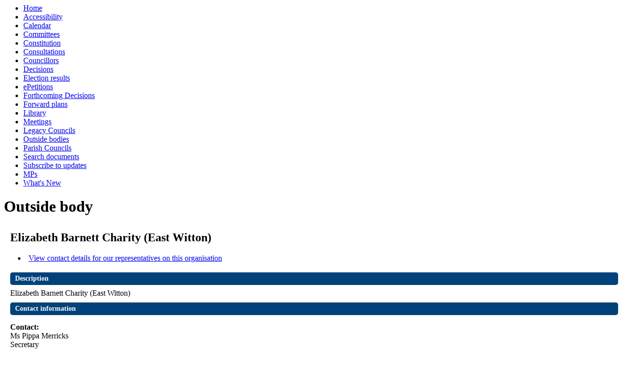

--- FILE ---
content_type: text/html; charset=utf-8
request_url: https://edemocracy.northyorks.gov.uk/mgOutsideBodyDetails.aspx?ID=1418
body_size: 2330
content:
<html><head>
<meta http-equiv='X-UA-Compatible' content='IE=edge, chrome=1' /><meta name="DC.title"  content="Outside bodies - Elizabeth Barnett Charity (East Witton)"/>
<meta name="DC.description"  content="Description of the purpose and membership of Elizabeth Barnett Charity (East Witton)"/>
<meta name="DC.date" scheme="W3CDTF"  content="2026-01-20"/>
<meta name="DC.date.modified" scheme="W3CDTF"  content="2024-04-05"/>
<meta name="DC.date.created" scheme="W3CDTF"  content="2022-05-12"/>
<meta name="DC.subject" scheme="eGMS.IPSV"  content="Government, politics and public administration"/>
<meta name="DC.subject" scheme="eGMS.IPSV"  content="Local government"/>
<meta name="DC.subject" scheme="eGMS.IPSV"  content="Decision making"/>

<link type="text/css" href="jquery-ui/css/Smoothness/jquery-ui-1.10.2.custom.min.css" rel="stylesheet" /> 
<link type="text/css" href="jquery-ui/Add-ons/mg.jqueryaddons.css" rel="stylesheet" /> 
	<link rel="stylesheet" href="SiteSpecific/ssMgStyles.css" type="text/css" media="all" />
	<link rel="stylesheet" href="SiteSpecific/ssWordStyles.css" type="text/css" media="all" />
	<link rel="stylesheet" href="SiteSpecific/ssmgResponsive.css" type="text/css" media="all" />
<title>Outside bodies - Elizabeth Barnett Charity (East Witton)</title></head><body><ul>
<li><a href="uucoverpage.aspx?bcr=1" title="Link to decision making at the council">Home</a></li>
<li><a href="https://www.northyorks.gov.uk/your-council/websites-and-media/website-accessibility" title="Link to Accessibility">Accessibility</a></li>
<li><a href="mgCalendarMonthView.aspx?GL=1&amp;bcr=1" title="Link to calendar of meetings">Calendar</a></li>
<li><a href="mgListCommittees.aspx?bcr=1" title="Link to committee structure">Committees</a></li>
<li><a href="ieListMeetings.aspx?CId=2553&amp;info=1&amp;MD=Constitution&amp;bcr=1" title="Link to constitution">Constitution</a></li>
<li><a href="https://www.northyorks.gov.uk/your-council/consultations" title="Link to list of consultations">Consultations</a></li>
<li><a href="mgMemberIndex.aspx?bcr=1" title="Link to councillors">Councillors</a></li>
<li><a href="mgDelegatedDecisions.aspx?bcr=1&amp;DM=0&amp;DS=2&amp;K=0&amp;DR=&amp;V=0" title="Link to register of decisions">Decisions</a></li>
<li><a href="mgManageElectionResults.aspx?bcr=1" title="Link to election results">Election results</a></li>
<li><a href="mgEPetitionListDisplay.aspx?bcr=1" title="Link to ePetitions">ePetitions</a></li>
<li><a href="mgDelegatedDecisions.aspx?RP=0&amp;K=0&amp;DM=0&amp;HD=0&amp;DS=1&amp;Next=true&amp;H=0&amp;META=mgforthcomingdecisions&amp;v=0&amp;bcr=1" title="Link to Forthcoming Decisions">Forthcoming Decisions</a></li>
<li><a href="mgPlansHome.aspx?bcr=1" title="Link to Forward Plans">Forward plans</a></li>
<li><a href="ecCatDisplay.aspx?bcr=1&amp;sch=doc" title="Link to documents library">Library</a></li>
<li><a href="ieDocHome.aspx?bcr=1" title="Link to committee meetings">Meetings</a></li>
<li><a href="mgGeneric.aspx?bcr=1&MD=legacycouncils" title="Link to Legacy Councils">Legacy Councils</a></li>
<li><a href="mgListOutsideBodies.aspx?bcr=1" title="Link to outside bodies">Outside bodies</a></li>
<li><a href="https://edemocracy.northyorks.gov.uk/mgParishCouncilDetails.aspx?bcr=1" title="Link to parish councils">Parish Councils</a></li>
<li><a href="ieDocSearch.aspx?bcr=1" title="Link to free text search">Search documents</a></li>
<li><a href="mgRegisterKeywordInterest.aspx?bcr=1" title="Link to subscribe to updates">Subscribe to updates</a></li>
<li><a href="mgMemberIndexMP.aspx?bcr=1" title="Link to MPs">MPs</a></li>
<li><a href="mgWhatsNew.aspx?bcr=1" title="Link to what's new">What's New</a></li></ul><div id="modgov"><div class="mgHeader"><h1 class="mgMainTitleTxt title">Outside body</h1></div>
				
			
<script type="text/javascript">
	if(window.$ModernGov === undefined)
	{
		Object.defineProperty(window, "$ModernGov", { value: {} });
		Object.defineProperty($ModernGov, "Settings", {value: {} });
		Object.defineProperty($ModernGov, "Translations", {value: {} });
		Object.defineProperty($ModernGov.Settings, "DisableDateTimePickers", { value: false });
Object.defineProperty($ModernGov.Settings, "RequiredLanguage", { value: -1 });

	}
</script>
	<div class="mgContent" >

<h2 class="subtitle mgSubTitleTxt">Elizabeth Barnett Charity &#40;East Witton&#41;</h2>
    

<ul  class="mgActionList" >
		<li><a  href="mgCommitteeMailingList.aspx?ID=1418"  title="Link&#32;to&#32;contact&#32;details&#32;for&#32;our&#32;representatives&#32;on&#32;the&#32;Elizabeth&#32;Barnett&#32;Charity&#32;&#40;East&#32;Witton&#41;">
				View contact details for our representatives on this organisation</a></li>

</ul>
<h2 class="mgSectionTitle">Description</h2>
<div class="mgWordPara"><div class="WordSection1">
<p class="MsoNormal">Elizabeth Barnett Charity (East Witton)</p>
</div>
</div>
<h2 class="mgSectionTitle">Contact information</h2>			

		<p><span  class="mgLabel" >Contact: </span>
			<br />Ms Pippa Merricks
 <br />Secretary</p> 
		</p>
<h2 class="mgSectionTitle">Our representatives</h2>

<ul  class="mgBulletList" >

				<li><a  href="mgUserInfo.aspx?UID=187"  title="Link&#32;to&#32;user&#32;information&#32;for&#32;Councillor&#32;Clive&#32;Pearson">Councillor Clive Pearson</a>  </li>		

</ul>
<div class="mgHelpLine" >	
</div>	

</div>
<div class="mgFooter" >		

	<p>&nbsp;</p>

<input type="hidden" value="false" id="hidIsExtLinkNewWindow" name="hidIsExtLinkNewWindow"/>


    <script src="edit-doc-activex.js" type="text/javascript"></script>

    <script type="text/javascript" src="jquery-ui/js/jquery-3.5.1.min.js"></script>
    <script type="text/javascript" src="jquery-ui/js/jquery-ui-1.12.1.custom.min.js"></script>

    <script type="text/javascript">
	var mgJQuery = jQuery.noConflict(true);
        var thisFormValidator;
    </script>

    <script type="text/javascript" src="jquery-ui/json/json2.js"></script>
    <script type="text/javascript" src="jquery-ui/Add-ons/mg.jqueryaddons.min.js"></script>
    <script type="text/javascript" src="mgAjaxScripts.js"></script> 
    
	    <script type="text/javascript" src="mgGraphScripts.js"></script> 
          
    <script type="text/javascript">
        function CommonAjaxInit()
        {
            Common_DocumentReady(false, 0);	// FB16622 - Default changed from Mark T's original to 0 thereby disabling it if no value set.
        }

        mgJQuery(document).ready(CommonAjaxInit);

        //FB39842 RBFRS Website - Modern.Gov Councillors Page. JK
        mgJQuery(window).on('load', function ()
        {
            Common_WindowLoad();
        });

    </script>  
</div>

</div></body></html><!-- modern.gov reverse CMS: undefined -->